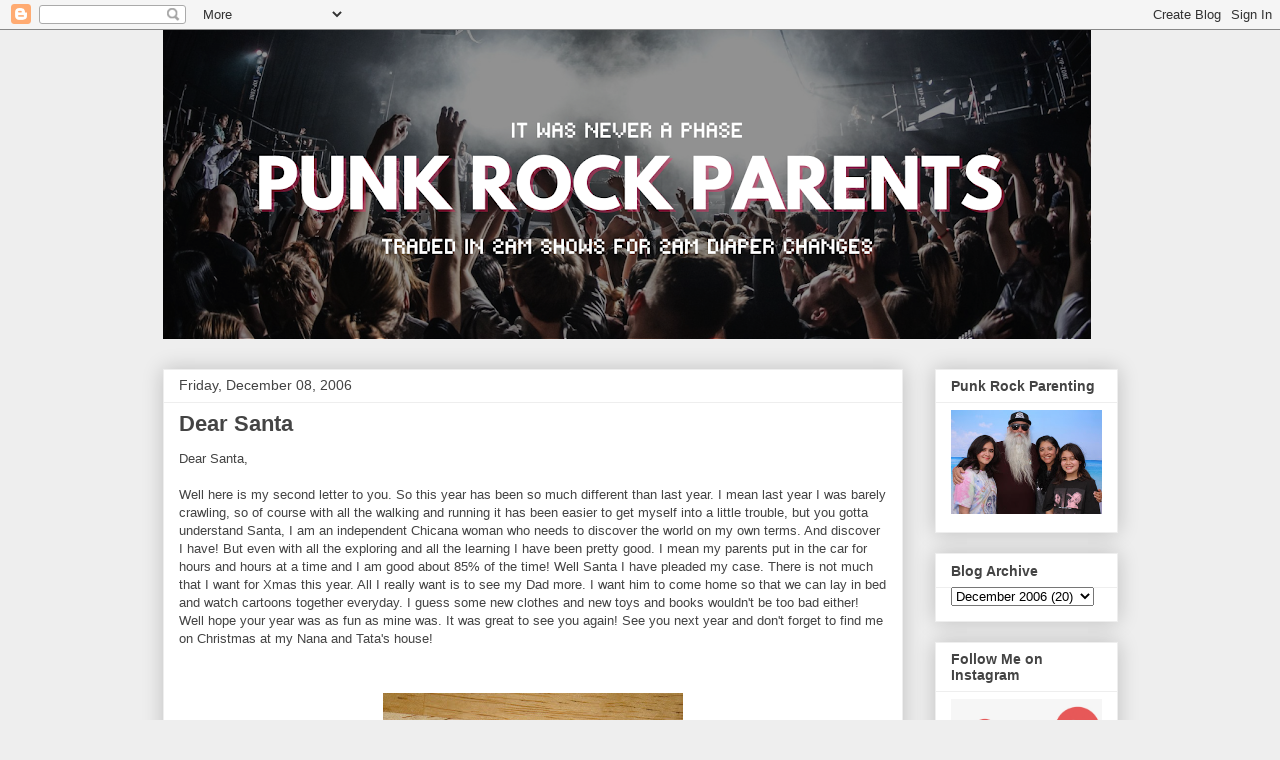

--- FILE ---
content_type: text/html; charset=UTF-8
request_url: http://www.punkrockparents.net/2006/12/dear-santa.html
body_size: 13758
content:
<!DOCTYPE html>
<html class='v2' dir='ltr' lang='en'>
<head>
<link href='https://www.blogger.com/static/v1/widgets/335934321-css_bundle_v2.css' rel='stylesheet' type='text/css'/>
<meta content='width=1100' name='viewport'/>
<meta content='text/html; charset=UTF-8' http-equiv='Content-Type'/>
<meta content='blogger' name='generator'/>
<link href='http://www.punkrockparents.net/favicon.ico' rel='icon' type='image/x-icon'/>
<link href='http://www.punkrockparents.net/2006/12/dear-santa.html' rel='canonical'/>
<link rel="alternate" type="application/atom+xml" title="Punk Rock Parents - Atom" href="http://www.punkrockparents.net/feeds/posts/default" />
<link rel="alternate" type="application/rss+xml" title="Punk Rock Parents - RSS" href="http://www.punkrockparents.net/feeds/posts/default?alt=rss" />
<link rel="service.post" type="application/atom+xml" title="Punk Rock Parents - Atom" href="https://www.blogger.com/feeds/18511121/posts/default" />

<link rel="alternate" type="application/atom+xml" title="Punk Rock Parents - Atom" href="http://www.punkrockparents.net/feeds/4297409984332520966/comments/default" />
<!--Can't find substitution for tag [blog.ieCssRetrofitLinks]-->
<link href='https://blogger.googleusercontent.com/img/b/R29vZ2xl/AVvXsEh1Y3ZfT0j4uCFES_tmBBUm6qgAwpVlsxnT9J1XuIBOsTLQEUbgY8bS1z1JXMttPRpHCn91bY7Q5XzKb4rnC1fwp2BP3fc3dWDgqKvv2XVDKTUuNeRxXKOYB7VA0jarPUgLvTZl/s400/DSC00405.JPG' rel='image_src'/>
<meta content='http://www.punkrockparents.net/2006/12/dear-santa.html' property='og:url'/>
<meta content='Dear Santa' property='og:title'/>
<meta content='Dear Santa, Well here is my second letter to you. So this year has been so much different than last year. I mean last year I was barely craw...' property='og:description'/>
<meta content='https://blogger.googleusercontent.com/img/b/R29vZ2xl/AVvXsEh1Y3ZfT0j4uCFES_tmBBUm6qgAwpVlsxnT9J1XuIBOsTLQEUbgY8bS1z1JXMttPRpHCn91bY7Q5XzKb4rnC1fwp2BP3fc3dWDgqKvv2XVDKTUuNeRxXKOYB7VA0jarPUgLvTZl/w1200-h630-p-k-no-nu/DSC00405.JPG' property='og:image'/>
<title>Punk Rock Parents: Dear Santa</title>
<style id='page-skin-1' type='text/css'><!--
/*
-----------------------------------------------
Blogger Template Style
Name:     Awesome Inc.
Designer: Tina Chen
URL:      tinachen.org
----------------------------------------------- */
/* Content
----------------------------------------------- */
body {
font: normal normal 13px Arial, Tahoma, Helvetica, FreeSans, sans-serif;
color: #444444;
background: #eeeeee none repeat scroll top left;
}
html body .content-outer {
min-width: 0;
max-width: 100%;
width: 100%;
}
a:link {
text-decoration: none;
color: #3778cd;
}
a:visited {
text-decoration: none;
color: #4d469c;
}
a:hover {
text-decoration: underline;
color: #3778cd;
}
.body-fauxcolumn-outer .cap-top {
position: absolute;
z-index: 1;
height: 276px;
width: 100%;
background: transparent none repeat-x scroll top left;
_background-image: none;
}
/* Columns
----------------------------------------------- */
.content-inner {
padding: 0;
}
.header-inner .section {
margin: 0 16px;
}
.tabs-inner .section {
margin: 0 16px;
}
.main-inner {
padding-top: 30px;
}
.main-inner .column-center-inner,
.main-inner .column-left-inner,
.main-inner .column-right-inner {
padding: 0 5px;
}
*+html body .main-inner .column-center-inner {
margin-top: -30px;
}
#layout .main-inner .column-center-inner {
margin-top: 0;
}
/* Header
----------------------------------------------- */
.header-outer {
margin: 0 0 0 0;
background: transparent none repeat scroll 0 0;
}
.Header h1 {
font: normal bold 40px Arial, Tahoma, Helvetica, FreeSans, sans-serif;
color: #444444;
text-shadow: 0 0 -1px #000000;
}
.Header h1 a {
color: #444444;
}
.Header .description {
font: normal normal 14px Arial, Tahoma, Helvetica, FreeSans, sans-serif;
color: #444444;
}
.header-inner .Header .titlewrapper,
.header-inner .Header .descriptionwrapper {
padding-left: 0;
padding-right: 0;
margin-bottom: 0;
}
.header-inner .Header .titlewrapper {
padding-top: 22px;
}
/* Tabs
----------------------------------------------- */
.tabs-outer {
overflow: hidden;
position: relative;
background: #eeeeee url(https://resources.blogblog.com/blogblog/data/1kt/awesomeinc/tabs_gradient_light.png) repeat scroll 0 0;
}
#layout .tabs-outer {
overflow: visible;
}
.tabs-cap-top, .tabs-cap-bottom {
position: absolute;
width: 100%;
border-top: 1px solid #999999;
}
.tabs-cap-bottom {
bottom: 0;
}
.tabs-inner .widget li a {
display: inline-block;
margin: 0;
padding: .6em 1.5em;
font: normal bold 14px Arial, Tahoma, Helvetica, FreeSans, sans-serif;
color: #444444;
border-top: 1px solid #999999;
border-bottom: 1px solid #999999;
border-left: 1px solid #999999;
height: 16px;
line-height: 16px;
}
.tabs-inner .widget li:last-child a {
border-right: 1px solid #999999;
}
.tabs-inner .widget li.selected a, .tabs-inner .widget li a:hover {
background: #666666 url(https://resources.blogblog.com/blogblog/data/1kt/awesomeinc/tabs_gradient_light.png) repeat-x scroll 0 -100px;
color: #ffffff;
}
/* Headings
----------------------------------------------- */
h2 {
font: normal bold 14px Arial, Tahoma, Helvetica, FreeSans, sans-serif;
color: #444444;
}
/* Widgets
----------------------------------------------- */
.main-inner .section {
margin: 0 27px;
padding: 0;
}
.main-inner .column-left-outer,
.main-inner .column-right-outer {
margin-top: 0;
}
#layout .main-inner .column-left-outer,
#layout .main-inner .column-right-outer {
margin-top: 0;
}
.main-inner .column-left-inner,
.main-inner .column-right-inner {
background: transparent none repeat 0 0;
-moz-box-shadow: 0 0 0 rgba(0, 0, 0, .2);
-webkit-box-shadow: 0 0 0 rgba(0, 0, 0, .2);
-goog-ms-box-shadow: 0 0 0 rgba(0, 0, 0, .2);
box-shadow: 0 0 0 rgba(0, 0, 0, .2);
-moz-border-radius: 0;
-webkit-border-radius: 0;
-goog-ms-border-radius: 0;
border-radius: 0;
}
#layout .main-inner .column-left-inner,
#layout .main-inner .column-right-inner {
margin-top: 0;
}
.sidebar .widget {
font: normal normal 14px Arial, Tahoma, Helvetica, FreeSans, sans-serif;
color: #444444;
}
.sidebar .widget a:link {
color: #3778cd;
}
.sidebar .widget a:visited {
color: #4d469c;
}
.sidebar .widget a:hover {
color: #3778cd;
}
.sidebar .widget h2 {
text-shadow: 0 0 -1px #000000;
}
.main-inner .widget {
background-color: #ffffff;
border: 1px solid #eeeeee;
padding: 0 15px 15px;
margin: 20px -16px;
-moz-box-shadow: 0 0 20px rgba(0, 0, 0, .2);
-webkit-box-shadow: 0 0 20px rgba(0, 0, 0, .2);
-goog-ms-box-shadow: 0 0 20px rgba(0, 0, 0, .2);
box-shadow: 0 0 20px rgba(0, 0, 0, .2);
-moz-border-radius: 0;
-webkit-border-radius: 0;
-goog-ms-border-radius: 0;
border-radius: 0;
}
.main-inner .widget h2 {
margin: 0 -15px;
padding: .6em 15px .5em;
border-bottom: 1px solid transparent;
}
.footer-inner .widget h2 {
padding: 0 0 .4em;
border-bottom: 1px solid transparent;
}
.main-inner .widget h2 + div, .footer-inner .widget h2 + div {
border-top: 1px solid #eeeeee;
padding-top: 8px;
}
.main-inner .widget .widget-content {
margin: 0 -15px;
padding: 7px 15px 0;
}
.main-inner .widget ul, .main-inner .widget #ArchiveList ul.flat {
margin: -8px -15px 0;
padding: 0;
list-style: none;
}
.main-inner .widget #ArchiveList {
margin: -8px 0 0;
}
.main-inner .widget ul li, .main-inner .widget #ArchiveList ul.flat li {
padding: .5em 15px;
text-indent: 0;
color: #666666;
border-top: 1px solid #eeeeee;
border-bottom: 1px solid transparent;
}
.main-inner .widget #ArchiveList ul li {
padding-top: .25em;
padding-bottom: .25em;
}
.main-inner .widget ul li:first-child, .main-inner .widget #ArchiveList ul.flat li:first-child {
border-top: none;
}
.main-inner .widget ul li:last-child, .main-inner .widget #ArchiveList ul.flat li:last-child {
border-bottom: none;
}
.post-body {
position: relative;
}
.main-inner .widget .post-body ul {
padding: 0 2.5em;
margin: .5em 0;
list-style: disc;
}
.main-inner .widget .post-body ul li {
padding: 0.25em 0;
margin-bottom: .25em;
color: #444444;
border: none;
}
.footer-inner .widget ul {
padding: 0;
list-style: none;
}
.widget .zippy {
color: #666666;
}
/* Posts
----------------------------------------------- */
body .main-inner .Blog {
padding: 0;
margin-bottom: 1em;
background-color: transparent;
border: none;
-moz-box-shadow: 0 0 0 rgba(0, 0, 0, 0);
-webkit-box-shadow: 0 0 0 rgba(0, 0, 0, 0);
-goog-ms-box-shadow: 0 0 0 rgba(0, 0, 0, 0);
box-shadow: 0 0 0 rgba(0, 0, 0, 0);
}
.main-inner .section:last-child .Blog:last-child {
padding: 0;
margin-bottom: 1em;
}
.main-inner .widget h2.date-header {
margin: 0 -15px 1px;
padding: 0 0 0 0;
font: normal normal 14px Arial, Tahoma, Helvetica, FreeSans, sans-serif;
color: #444444;
background: transparent none no-repeat scroll top left;
border-top: 0 solid #eeeeee;
border-bottom: 1px solid transparent;
-moz-border-radius-topleft: 0;
-moz-border-radius-topright: 0;
-webkit-border-top-left-radius: 0;
-webkit-border-top-right-radius: 0;
border-top-left-radius: 0;
border-top-right-radius: 0;
position: static;
bottom: 100%;
right: 15px;
text-shadow: 0 0 -1px #000000;
}
.main-inner .widget h2.date-header span {
font: normal normal 14px Arial, Tahoma, Helvetica, FreeSans, sans-serif;
display: block;
padding: .5em 15px;
border-left: 0 solid #eeeeee;
border-right: 0 solid #eeeeee;
}
.date-outer {
position: relative;
margin: 30px 0 20px;
padding: 0 15px;
background-color: #ffffff;
border: 1px solid #eeeeee;
-moz-box-shadow: 0 0 20px rgba(0, 0, 0, .2);
-webkit-box-shadow: 0 0 20px rgba(0, 0, 0, .2);
-goog-ms-box-shadow: 0 0 20px rgba(0, 0, 0, .2);
box-shadow: 0 0 20px rgba(0, 0, 0, .2);
-moz-border-radius: 0;
-webkit-border-radius: 0;
-goog-ms-border-radius: 0;
border-radius: 0;
}
.date-outer:first-child {
margin-top: 0;
}
.date-outer:last-child {
margin-bottom: 20px;
-moz-border-radius-bottomleft: 0;
-moz-border-radius-bottomright: 0;
-webkit-border-bottom-left-radius: 0;
-webkit-border-bottom-right-radius: 0;
-goog-ms-border-bottom-left-radius: 0;
-goog-ms-border-bottom-right-radius: 0;
border-bottom-left-radius: 0;
border-bottom-right-radius: 0;
}
.date-posts {
margin: 0 -15px;
padding: 0 15px;
clear: both;
}
.post-outer, .inline-ad {
border-top: 1px solid #eeeeee;
margin: 0 -15px;
padding: 15px 15px;
}
.post-outer {
padding-bottom: 10px;
}
.post-outer:first-child {
padding-top: 0;
border-top: none;
}
.post-outer:last-child, .inline-ad:last-child {
border-bottom: none;
}
.post-body {
position: relative;
}
.post-body img {
padding: 8px;
background: transparent;
border: 1px solid transparent;
-moz-box-shadow: 0 0 0 rgba(0, 0, 0, .2);
-webkit-box-shadow: 0 0 0 rgba(0, 0, 0, .2);
box-shadow: 0 0 0 rgba(0, 0, 0, .2);
-moz-border-radius: 0;
-webkit-border-radius: 0;
border-radius: 0;
}
h3.post-title, h4 {
font: normal bold 22px Arial, Tahoma, Helvetica, FreeSans, sans-serif;
color: #444444;
}
h3.post-title a {
font: normal bold 22px Arial, Tahoma, Helvetica, FreeSans, sans-serif;
color: #444444;
}
h3.post-title a:hover {
color: #3778cd;
text-decoration: underline;
}
.post-header {
margin: 0 0 1em;
}
.post-body {
line-height: 1.4;
}
.post-outer h2 {
color: #444444;
}
.post-footer {
margin: 1.5em 0 0;
}
#blog-pager {
padding: 15px;
font-size: 120%;
background-color: #ffffff;
border: 1px solid #eeeeee;
-moz-box-shadow: 0 0 20px rgba(0, 0, 0, .2);
-webkit-box-shadow: 0 0 20px rgba(0, 0, 0, .2);
-goog-ms-box-shadow: 0 0 20px rgba(0, 0, 0, .2);
box-shadow: 0 0 20px rgba(0, 0, 0, .2);
-moz-border-radius: 0;
-webkit-border-radius: 0;
-goog-ms-border-radius: 0;
border-radius: 0;
-moz-border-radius-topleft: 0;
-moz-border-radius-topright: 0;
-webkit-border-top-left-radius: 0;
-webkit-border-top-right-radius: 0;
-goog-ms-border-top-left-radius: 0;
-goog-ms-border-top-right-radius: 0;
border-top-left-radius: 0;
border-top-right-radius-topright: 0;
margin-top: 1em;
}
.blog-feeds, .post-feeds {
margin: 1em 0;
text-align: center;
color: #444444;
}
.blog-feeds a, .post-feeds a {
color: #3778cd;
}
.blog-feeds a:visited, .post-feeds a:visited {
color: #4d469c;
}
.blog-feeds a:hover, .post-feeds a:hover {
color: #3778cd;
}
.post-outer .comments {
margin-top: 2em;
}
/* Comments
----------------------------------------------- */
.comments .comments-content .icon.blog-author {
background-repeat: no-repeat;
background-image: url([data-uri]);
}
.comments .comments-content .loadmore a {
border-top: 1px solid #999999;
border-bottom: 1px solid #999999;
}
.comments .continue {
border-top: 2px solid #999999;
}
/* Footer
----------------------------------------------- */
.footer-outer {
margin: -20px 0 -1px;
padding: 20px 0 0;
color: #444444;
overflow: hidden;
}
.footer-fauxborder-left {
border-top: 1px solid #eeeeee;
background: #ffffff none repeat scroll 0 0;
-moz-box-shadow: 0 0 20px rgba(0, 0, 0, .2);
-webkit-box-shadow: 0 0 20px rgba(0, 0, 0, .2);
-goog-ms-box-shadow: 0 0 20px rgba(0, 0, 0, .2);
box-shadow: 0 0 20px rgba(0, 0, 0, .2);
margin: 0 -20px;
}
/* Mobile
----------------------------------------------- */
body.mobile {
background-size: auto;
}
.mobile .body-fauxcolumn-outer {
background: transparent none repeat scroll top left;
}
*+html body.mobile .main-inner .column-center-inner {
margin-top: 0;
}
.mobile .main-inner .widget {
padding: 0 0 15px;
}
.mobile .main-inner .widget h2 + div,
.mobile .footer-inner .widget h2 + div {
border-top: none;
padding-top: 0;
}
.mobile .footer-inner .widget h2 {
padding: 0.5em 0;
border-bottom: none;
}
.mobile .main-inner .widget .widget-content {
margin: 0;
padding: 7px 0 0;
}
.mobile .main-inner .widget ul,
.mobile .main-inner .widget #ArchiveList ul.flat {
margin: 0 -15px 0;
}
.mobile .main-inner .widget h2.date-header {
right: 0;
}
.mobile .date-header span {
padding: 0.4em 0;
}
.mobile .date-outer:first-child {
margin-bottom: 0;
border: 1px solid #eeeeee;
-moz-border-radius-topleft: 0;
-moz-border-radius-topright: 0;
-webkit-border-top-left-radius: 0;
-webkit-border-top-right-radius: 0;
-goog-ms-border-top-left-radius: 0;
-goog-ms-border-top-right-radius: 0;
border-top-left-radius: 0;
border-top-right-radius: 0;
}
.mobile .date-outer {
border-color: #eeeeee;
border-width: 0 1px 1px;
}
.mobile .date-outer:last-child {
margin-bottom: 0;
}
.mobile .main-inner {
padding: 0;
}
.mobile .header-inner .section {
margin: 0;
}
.mobile .post-outer, .mobile .inline-ad {
padding: 5px 0;
}
.mobile .tabs-inner .section {
margin: 0 10px;
}
.mobile .main-inner .widget h2 {
margin: 0;
padding: 0;
}
.mobile .main-inner .widget h2.date-header span {
padding: 0;
}
.mobile .main-inner .widget .widget-content {
margin: 0;
padding: 7px 0 0;
}
.mobile #blog-pager {
border: 1px solid transparent;
background: #ffffff none repeat scroll 0 0;
}
.mobile .main-inner .column-left-inner,
.mobile .main-inner .column-right-inner {
background: transparent none repeat 0 0;
-moz-box-shadow: none;
-webkit-box-shadow: none;
-goog-ms-box-shadow: none;
box-shadow: none;
}
.mobile .date-posts {
margin: 0;
padding: 0;
}
.mobile .footer-fauxborder-left {
margin: 0;
border-top: inherit;
}
.mobile .main-inner .section:last-child .Blog:last-child {
margin-bottom: 0;
}
.mobile-index-contents {
color: #444444;
}
.mobile .mobile-link-button {
background: #3778cd url(https://resources.blogblog.com/blogblog/data/1kt/awesomeinc/tabs_gradient_light.png) repeat scroll 0 0;
}
.mobile-link-button a:link, .mobile-link-button a:visited {
color: #ffffff;
}
.mobile .tabs-inner .PageList .widget-content {
background: transparent;
border-top: 1px solid;
border-color: #999999;
color: #444444;
}
.mobile .tabs-inner .PageList .widget-content .pagelist-arrow {
border-left: 1px solid #999999;
}

--></style>
<style id='template-skin-1' type='text/css'><!--
body {
min-width: 987px;
}
.content-outer, .content-fauxcolumn-outer, .region-inner {
min-width: 987px;
max-width: 987px;
_width: 987px;
}
.main-inner .columns {
padding-left: 0;
padding-right: 215px;
}
.main-inner .fauxcolumn-center-outer {
left: 0;
right: 215px;
/* IE6 does not respect left and right together */
_width: expression(this.parentNode.offsetWidth -
parseInt("0") -
parseInt("215px") + 'px');
}
.main-inner .fauxcolumn-left-outer {
width: 0;
}
.main-inner .fauxcolumn-right-outer {
width: 215px;
}
.main-inner .column-left-outer {
width: 0;
right: 100%;
margin-left: -0;
}
.main-inner .column-right-outer {
width: 215px;
margin-right: -215px;
}
#layout {
min-width: 0;
}
#layout .content-outer {
min-width: 0;
width: 800px;
}
#layout .region-inner {
min-width: 0;
width: auto;
}
body#layout div.add_widget {
padding: 8px;
}
body#layout div.add_widget a {
margin-left: 32px;
}
--></style>
<script type='text/javascript'>
        (function(i,s,o,g,r,a,m){i['GoogleAnalyticsObject']=r;i[r]=i[r]||function(){
        (i[r].q=i[r].q||[]).push(arguments)},i[r].l=1*new Date();a=s.createElement(o),
        m=s.getElementsByTagName(o)[0];a.async=1;a.src=g;m.parentNode.insertBefore(a,m)
        })(window,document,'script','https://www.google-analytics.com/analytics.js','ga');
        ga('create', 'UA-37108529-1', 'auto', 'blogger');
        ga('blogger.send', 'pageview');
      </script>
<link href='https://www.blogger.com/dyn-css/authorization.css?targetBlogID=18511121&amp;zx=86cd1dbe-a246-48a4-bd65-9ddc428391cc' media='none' onload='if(media!=&#39;all&#39;)media=&#39;all&#39;' rel='stylesheet'/><noscript><link href='https://www.blogger.com/dyn-css/authorization.css?targetBlogID=18511121&amp;zx=86cd1dbe-a246-48a4-bd65-9ddc428391cc' rel='stylesheet'/></noscript>
<meta name='google-adsense-platform-account' content='ca-host-pub-1556223355139109'/>
<meta name='google-adsense-platform-domain' content='blogspot.com'/>

</head>
<body class='loading variant-light'>
<div class='navbar section' id='navbar' name='Navbar'><div class='widget Navbar' data-version='1' id='Navbar1'><script type="text/javascript">
    function setAttributeOnload(object, attribute, val) {
      if(window.addEventListener) {
        window.addEventListener('load',
          function(){ object[attribute] = val; }, false);
      } else {
        window.attachEvent('onload', function(){ object[attribute] = val; });
      }
    }
  </script>
<div id="navbar-iframe-container"></div>
<script type="text/javascript" src="https://apis.google.com/js/platform.js"></script>
<script type="text/javascript">
      gapi.load("gapi.iframes:gapi.iframes.style.bubble", function() {
        if (gapi.iframes && gapi.iframes.getContext) {
          gapi.iframes.getContext().openChild({
              url: 'https://www.blogger.com/navbar/18511121?po\x3d4297409984332520966\x26origin\x3dhttp://www.punkrockparents.net',
              where: document.getElementById("navbar-iframe-container"),
              id: "navbar-iframe"
          });
        }
      });
    </script><script type="text/javascript">
(function() {
var script = document.createElement('script');
script.type = 'text/javascript';
script.src = '//pagead2.googlesyndication.com/pagead/js/google_top_exp.js';
var head = document.getElementsByTagName('head')[0];
if (head) {
head.appendChild(script);
}})();
</script>
</div></div>
<div class='body-fauxcolumns'>
<div class='fauxcolumn-outer body-fauxcolumn-outer'>
<div class='cap-top'>
<div class='cap-left'></div>
<div class='cap-right'></div>
</div>
<div class='fauxborder-left'>
<div class='fauxborder-right'></div>
<div class='fauxcolumn-inner'>
</div>
</div>
<div class='cap-bottom'>
<div class='cap-left'></div>
<div class='cap-right'></div>
</div>
</div>
</div>
<div class='content'>
<div class='content-fauxcolumns'>
<div class='fauxcolumn-outer content-fauxcolumn-outer'>
<div class='cap-top'>
<div class='cap-left'></div>
<div class='cap-right'></div>
</div>
<div class='fauxborder-left'>
<div class='fauxborder-right'></div>
<div class='fauxcolumn-inner'>
</div>
</div>
<div class='cap-bottom'>
<div class='cap-left'></div>
<div class='cap-right'></div>
</div>
</div>
</div>
<div class='content-outer'>
<div class='content-cap-top cap-top'>
<div class='cap-left'></div>
<div class='cap-right'></div>
</div>
<div class='fauxborder-left content-fauxborder-left'>
<div class='fauxborder-right content-fauxborder-right'></div>
<div class='content-inner'>
<header>
<div class='header-outer'>
<div class='header-cap-top cap-top'>
<div class='cap-left'></div>
<div class='cap-right'></div>
</div>
<div class='fauxborder-left header-fauxborder-left'>
<div class='fauxborder-right header-fauxborder-right'></div>
<div class='region-inner header-inner'>
<div class='header section' id='header' name='Header'><div class='widget Header' data-version='1' id='Header1'>
<div id='header-inner'>
<a href='http://www.punkrockparents.net/' style='display: block'>
<img alt='Punk Rock Parents' height='309px; ' id='Header1_headerimg' src='https://blogger.googleusercontent.com/img/a/AVvXsEjbN1c96jkVDuzAHeTX-AG8aWcApZSuCH3tZof6ho4RX2DH6JBba7G8w_6hU47ILLnoFdt8cy5JbZpaYpbvgBbUkM6zUzQ598tZCuOyJaUh5t72TPW0F6wuO2pc2k7j3cF8W4N-Nu6G04PmzERDCMq6wYszTDZHoyZJ1GRWXqtVMcoU-eN9Ww=s928' style='display: block' width='928px; '/>
</a>
</div>
</div></div>
</div>
</div>
<div class='header-cap-bottom cap-bottom'>
<div class='cap-left'></div>
<div class='cap-right'></div>
</div>
</div>
</header>
<div class='tabs-outer'>
<div class='tabs-cap-top cap-top'>
<div class='cap-left'></div>
<div class='cap-right'></div>
</div>
<div class='fauxborder-left tabs-fauxborder-left'>
<div class='fauxborder-right tabs-fauxborder-right'></div>
<div class='region-inner tabs-inner'>
<div class='tabs no-items section' id='crosscol' name='Cross-Column'></div>
<div class='tabs no-items section' id='crosscol-overflow' name='Cross-Column 2'></div>
</div>
</div>
<div class='tabs-cap-bottom cap-bottom'>
<div class='cap-left'></div>
<div class='cap-right'></div>
</div>
</div>
<div class='main-outer'>
<div class='main-cap-top cap-top'>
<div class='cap-left'></div>
<div class='cap-right'></div>
</div>
<div class='fauxborder-left main-fauxborder-left'>
<div class='fauxborder-right main-fauxborder-right'></div>
<div class='region-inner main-inner'>
<div class='columns fauxcolumns'>
<div class='fauxcolumn-outer fauxcolumn-center-outer'>
<div class='cap-top'>
<div class='cap-left'></div>
<div class='cap-right'></div>
</div>
<div class='fauxborder-left'>
<div class='fauxborder-right'></div>
<div class='fauxcolumn-inner'>
</div>
</div>
<div class='cap-bottom'>
<div class='cap-left'></div>
<div class='cap-right'></div>
</div>
</div>
<div class='fauxcolumn-outer fauxcolumn-left-outer'>
<div class='cap-top'>
<div class='cap-left'></div>
<div class='cap-right'></div>
</div>
<div class='fauxborder-left'>
<div class='fauxborder-right'></div>
<div class='fauxcolumn-inner'>
</div>
</div>
<div class='cap-bottom'>
<div class='cap-left'></div>
<div class='cap-right'></div>
</div>
</div>
<div class='fauxcolumn-outer fauxcolumn-right-outer'>
<div class='cap-top'>
<div class='cap-left'></div>
<div class='cap-right'></div>
</div>
<div class='fauxborder-left'>
<div class='fauxborder-right'></div>
<div class='fauxcolumn-inner'>
</div>
</div>
<div class='cap-bottom'>
<div class='cap-left'></div>
<div class='cap-right'></div>
</div>
</div>
<!-- corrects IE6 width calculation -->
<div class='columns-inner'>
<div class='column-center-outer'>
<div class='column-center-inner'>
<div class='main section' id='main' name='Main'><div class='widget Blog' data-version='1' id='Blog1'>
<div class='blog-posts hfeed'>

          <div class="date-outer">
        
<h2 class='date-header'><span>Friday, December 08, 2006</span></h2>

          <div class="date-posts">
        
<div class='post-outer'>
<div class='post hentry uncustomized-post-template' itemprop='blogPost' itemscope='itemscope' itemtype='http://schema.org/BlogPosting'>
<meta content='https://blogger.googleusercontent.com/img/b/R29vZ2xl/AVvXsEh1Y3ZfT0j4uCFES_tmBBUm6qgAwpVlsxnT9J1XuIBOsTLQEUbgY8bS1z1JXMttPRpHCn91bY7Q5XzKb4rnC1fwp2BP3fc3dWDgqKvv2XVDKTUuNeRxXKOYB7VA0jarPUgLvTZl/s400/DSC00405.JPG' itemprop='image_url'/>
<meta content='18511121' itemprop='blogId'/>
<meta content='4297409984332520966' itemprop='postId'/>
<a name='4297409984332520966'></a>
<h3 class='post-title entry-title' itemprop='name'>
Dear Santa
</h3>
<div class='post-header'>
<div class='post-header-line-1'></div>
</div>
<div class='post-body entry-content' id='post-body-4297409984332520966' itemprop='description articleBody'>
Dear Santa,<br /><br />Well here is my second letter to you. So this year has been so much different than last year. I mean last year I was barely crawling, so of course with all the walking and running it has been easier to get myself into a little trouble, but you gotta understand Santa, I am an <span class="blsp-spelling-corrected" id="SPELLING_ERROR_0">independent</span> Chicana woman who needs to discover the world on my own terms.  And discover I have! But even with all the exploring and all the learning I have been pretty good. I mean my parents put in the car for hours and hours at a time and I am good about 85% of the time! Well Santa I have pleaded my case. There is not much that I want for Xmas this year. All I really want is to see my Dad more. I want him to come home so that we can lay in bed and watch cartoons together everyday. I guess some new clothes and new toys and books wouldn't be too bad either! Well hope your year was as fun as mine was. It was great to see you again! See you next year and don't forget to find me on Christmas at my Nana and <span class="blsp-spelling-error" id="SPELLING_ERROR_1" onclick="BLOG_clickHandler(this)">Tata's</span> house!<br /><br /><br /><a href="https://blogger.googleusercontent.com/img/b/R29vZ2xl/AVvXsEh1Y3ZfT0j4uCFES_tmBBUm6qgAwpVlsxnT9J1XuIBOsTLQEUbgY8bS1z1JXMttPRpHCn91bY7Q5XzKb4rnC1fwp2BP3fc3dWDgqKvv2XVDKTUuNeRxXKOYB7VA0jarPUgLvTZl/s1600-h/DSC00405.JPG"><img alt="" border="0" id="BLOGGER_PHOTO_ID_5006383625830091234" src="https://blogger.googleusercontent.com/img/b/R29vZ2xl/AVvXsEh1Y3ZfT0j4uCFES_tmBBUm6qgAwpVlsxnT9J1XuIBOsTLQEUbgY8bS1z1JXMttPRpHCn91bY7Q5XzKb4rnC1fwp2BP3fc3dWDgqKvv2XVDKTUuNeRxXKOYB7VA0jarPUgLvTZl/s400/DSC00405.JPG" style="DISPLAY: block; MARGIN: 0px auto 10px; CURSOR: hand; TEXT-ALIGN: center" /></a><br /><div>Peace Out! Rock On!</div><div> </div><div>The Phi</div>
<div style='clear: both;'></div>
</div>
<div class='post-footer'>
<div class='post-footer-line post-footer-line-1'>
<span class='post-author vcard'>
</span>
<span class='post-timestamp'>
at
<meta content='http://www.punkrockparents.net/2006/12/dear-santa.html' itemprop='url'/>
<a class='timestamp-link' href='http://www.punkrockparents.net/2006/12/dear-santa.html' rel='bookmark' title='permanent link'><abbr class='published' itemprop='datePublished' title='2006-12-08T20:43:00-08:00'>December 08, 2006</abbr></a>
</span>
<span class='post-comment-link'>
</span>
<span class='post-icons'>
<span class='item-action'>
<a href='https://www.blogger.com/email-post/18511121/4297409984332520966' title='Email Post'>
<img alt='' class='icon-action' height='13' src='https://resources.blogblog.com/img/icon18_email.gif' width='18'/>
</a>
</span>
</span>
<div class='post-share-buttons goog-inline-block'>
<a class='goog-inline-block share-button sb-email' href='https://www.blogger.com/share-post.g?blogID=18511121&postID=4297409984332520966&target=email' target='_blank' title='Email This'><span class='share-button-link-text'>Email This</span></a><a class='goog-inline-block share-button sb-blog' href='https://www.blogger.com/share-post.g?blogID=18511121&postID=4297409984332520966&target=blog' onclick='window.open(this.href, "_blank", "height=270,width=475"); return false;' target='_blank' title='BlogThis!'><span class='share-button-link-text'>BlogThis!</span></a><a class='goog-inline-block share-button sb-twitter' href='https://www.blogger.com/share-post.g?blogID=18511121&postID=4297409984332520966&target=twitter' target='_blank' title='Share to X'><span class='share-button-link-text'>Share to X</span></a><a class='goog-inline-block share-button sb-facebook' href='https://www.blogger.com/share-post.g?blogID=18511121&postID=4297409984332520966&target=facebook' onclick='window.open(this.href, "_blank", "height=430,width=640"); return false;' target='_blank' title='Share to Facebook'><span class='share-button-link-text'>Share to Facebook</span></a><a class='goog-inline-block share-button sb-pinterest' href='https://www.blogger.com/share-post.g?blogID=18511121&postID=4297409984332520966&target=pinterest' target='_blank' title='Share to Pinterest'><span class='share-button-link-text'>Share to Pinterest</span></a>
</div>
</div>
<div class='post-footer-line post-footer-line-2'>
<span class='post-labels'>
</span>
</div>
<div class='post-footer-line post-footer-line-3'>
<span class='post-location'>
</span>
</div>
</div>
</div>
<div class='comments' id='comments'>
<a name='comments'></a>
<h4>No comments:</h4>
<div id='Blog1_comments-block-wrapper'>
<dl class='avatar-comment-indent' id='comments-block'>
</dl>
</div>
<p class='comment-footer'>
<div class='comment-form'>
<a name='comment-form'></a>
<h4 id='comment-post-message'>Post a Comment</h4>
<p>
</p>
<a href='https://www.blogger.com/comment/frame/18511121?po=4297409984332520966&hl=en&saa=85391&origin=http://www.punkrockparents.net' id='comment-editor-src'></a>
<iframe allowtransparency='true' class='blogger-iframe-colorize blogger-comment-from-post' frameborder='0' height='410px' id='comment-editor' name='comment-editor' src='' width='100%'></iframe>
<script src='https://www.blogger.com/static/v1/jsbin/2830521187-comment_from_post_iframe.js' type='text/javascript'></script>
<script type='text/javascript'>
      BLOG_CMT_createIframe('https://www.blogger.com/rpc_relay.html');
    </script>
</div>
</p>
</div>
</div>

        </div></div>
      
</div>
<div class='blog-pager' id='blog-pager'>
<span id='blog-pager-newer-link'>
<a class='blog-pager-newer-link' href='http://www.punkrockparents.net/2006/12/something-to-help-keep-you-warm-during.html' id='Blog1_blog-pager-newer-link' title='Newer Post'>Newer Post</a>
</span>
<span id='blog-pager-older-link'>
<a class='blog-pager-older-link' href='http://www.punkrockparents.net/2006/12/friday-feast-121.html' id='Blog1_blog-pager-older-link' title='Older Post'>Older Post</a>
</span>
<a class='home-link' href='http://www.punkrockparents.net/'>Home</a>
</div>
<div class='clear'></div>
<div class='post-feeds'>
<div class='feed-links'>
Subscribe to:
<a class='feed-link' href='http://www.punkrockparents.net/feeds/4297409984332520966/comments/default' target='_blank' type='application/atom+xml'>Post Comments (Atom)</a>
</div>
</div>
</div><div class='widget FeaturedPost' data-version='1' id='FeaturedPost1'>
<div class='post-summary'>
<h3><a href='http://www.punkrockparents.net/2025/05/what-f-is-happening-to-me.html'>What the F is happening to me?</a></h3>
<p>
Me, now. &#160;So when I started this blog about 20 years ago it was a way to share my journey becoming a parent. I now have a 20 year old headin...
</p>
<img class='image' src='https://blogger.googleusercontent.com/img/b/R29vZ2xl/AVvXsEgXYVTnXjgZgGBKPY-O0KGlq9kA5Mz-ody4cflS82Yfhch9LeCDUQ0Jp-NFsmrn5TSoAAep2JFsSlfdMMu5USxy3tLzKv5D_GDd3y3Gf-1hQWS79abjG14FFhtvJD5A8OpnWG7RykhDG5_JPRGU5aICnGifPVH82XmiINe7muozQ0qYDPanRO9V/s320/IMG_1910%20(1).jpg'/>
</div>
<style type='text/css'>
    .image {
      width: 100%;
    }
  </style>
<div class='clear'></div>
</div><div class='widget PopularPosts' data-version='1' id='PopularPosts1'>
<div class='widget-content popular-posts'>
<ul>
<li>
<div class='item-content'>
<div class='item-thumbnail'>
<a href='http://www.punkrockparents.net/2015/05/regalodeamorpampers-with-giveaway.html' target='_blank'>
<img alt='' border='0' src='https://blogger.googleusercontent.com/img/b/R29vZ2xl/AVvXsEgqtcjDg_ekoaplgsyUYNACqZRWgXE7Gwkp5YLQsCfXP_-FocpeWEHm-Atqp7jbqDgR_2WM2agQoz0jSrpxrlXmrJZp8szk5S-FgSB8vYC8dgm9-mMgX7Mwgb-8jto2ISvDmHki/w72-h72-p-k-no-nu/birth+3.jpg'/>
</a>
</div>
<div class='item-title'><a href='http://www.punkrockparents.net/2015/05/regalodeamorpampers-with-giveaway.html'>#RegaloDeAmorPampers with a Giveaway</a></div>
<div class='item-snippet'>  This is part of a sponsored collaboration with DiMe Media  and Pampers .   All opinion are 100% mine.&#160;     It&#39;s true what they say. Yo...</div>
</div>
<div style='clear: both;'></div>
</li>
<li>
<div class='item-content'>
<div class='item-thumbnail'>
<a href='http://www.punkrockparents.net/2007/03/happy-feet-more-like-racist-feet.html' target='_blank'>
<img alt='' border='0' src='https://blogger.googleusercontent.com/img/b/R29vZ2xl/AVvXsEgh3IXqbE1oJTW-bpeBplPOgTxtEk8VCrryhDtsGocbGv-En76Cvgn0BNaJVMv4eDR1LtJh528PoX60yoXFDa315UrGD_pN-tWpAHwxCs25Zo-5g_6Gr_P47cyvahI6dz4rz9C7/w72-h72-p-k-no-nu/Liten_pingvin_i_Happ_99369o.jpg'/>
</a>
</div>
<div class='item-title'><a href='http://www.punkrockparents.net/2007/03/happy-feet-more-like-racist-feet.html'>Happy Feet? More like racist feet.</a></div>
<div class='item-snippet'>How did this get past me? How did I never hear about this? Yesterday we put in Happy Feet for The Phi to watch. She was not interested and w...</div>
</div>
<div style='clear: both;'></div>
</li>
<li>
<div class='item-content'>
<div class='item-thumbnail'>
<a href='http://www.punkrockparents.net/2014/02/flintstone-feet.html' target='_blank'>
<img alt='' border='0' src='https://blogger.googleusercontent.com/img/b/R29vZ2xl/AVvXsEj5dbWz7SwOcXwFr2gs89uRcX2thdUKndEP_fcZBVEiNm3vJMHmjK_BiXhqALiaGxOaQeGFldPr2VvyLyko5uDRDkdryrSbgvkSUw1Vhy7jY7R2hcVPx50hihpLQUwWg2evtlNM/w72-h72-p-k-no-nu/download+(1).jpg'/>
</a>
</div>
<div class='item-title'><a href='http://www.punkrockparents.net/2014/02/flintstone-feet.html'>Flintstone Feet</a></div>
<div class='item-snippet'>      Lately Louie has been waking up in the middle of the night crying. And not just, &#160;&quot;I woke up and I can&#39;t go back to sleep...</div>
</div>
<div style='clear: both;'></div>
</li>
</ul>
<div class='clear'></div>
</div>
</div></div>
</div>
</div>
<div class='column-left-outer'>
<div class='column-left-inner'>
<aside>
</aside>
</div>
</div>
<div class='column-right-outer'>
<div class='column-right-inner'>
<aside>
<div class='sidebar section' id='sidebar-right-1'><div class='widget Image' data-version='1' id='Image1'>
<h2>Punk Rock Parenting</h2>
<div class='widget-content'>
<img alt='Punk Rock Parenting' height='207' id='Image1_img' src='https://blogger.googleusercontent.com/img/a/AVvXsEjMCHEae0KCTz0vxL2t5D1ZUJg9XGMSGtFEJD2NhQUnnsS27DmUq4BICZEZLRVeX_7N8LTzHtCqY96rQmE2yID4s6p_XL7Iy-SUf8HXvsGQm8ZcqEirRiFTtMTODBaFk3CkvdDe14WQPQx5P24hRRSOhmi9Udvv3GPoLnqaoqAxTMQiqHovhw=s302' width='302'/>
<br/>
</div>
<div class='clear'></div>
</div><div class='widget BlogArchive' data-version='1' id='BlogArchive1'>
<h2>Blog Archive</h2>
<div class='widget-content'>
<div id='ArchiveList'>
<div id='BlogArchive1_ArchiveList'>
<select id='BlogArchive1_ArchiveMenu'>
<option value=''>Blog Archive</option>
<option value='http://www.punkrockparents.net/2025/05/'>May 2025 (1)</option>
<option value='http://www.punkrockparents.net/2023/02/'>February 2023 (1)</option>
<option value='http://www.punkrockparents.net/2023/01/'>January 2023 (2)</option>
<option value='http://www.punkrockparents.net/2020/04/'>April 2020 (1)</option>
<option value='http://www.punkrockparents.net/2019/06/'>June 2019 (1)</option>
<option value='http://www.punkrockparents.net/2018/10/'>October 2018 (2)</option>
<option value='http://www.punkrockparents.net/2018/06/'>June 2018 (2)</option>
<option value='http://www.punkrockparents.net/2018/05/'>May 2018 (3)</option>
<option value='http://www.punkrockparents.net/2018/04/'>April 2018 (1)</option>
<option value='http://www.punkrockparents.net/2018/03/'>March 2018 (1)</option>
<option value='http://www.punkrockparents.net/2018/02/'>February 2018 (1)</option>
<option value='http://www.punkrockparents.net/2018/01/'>January 2018 (2)</option>
<option value='http://www.punkrockparents.net/2017/12/'>December 2017 (3)</option>
<option value='http://www.punkrockparents.net/2017/11/'>November 2017 (6)</option>
<option value='http://www.punkrockparents.net/2017/10/'>October 2017 (5)</option>
<option value='http://www.punkrockparents.net/2017/09/'>September 2017 (2)</option>
<option value='http://www.punkrockparents.net/2017/08/'>August 2017 (1)</option>
<option value='http://www.punkrockparents.net/2017/07/'>July 2017 (3)</option>
<option value='http://www.punkrockparents.net/2017/06/'>June 2017 (3)</option>
<option value='http://www.punkrockparents.net/2017/05/'>May 2017 (5)</option>
<option value='http://www.punkrockparents.net/2017/04/'>April 2017 (6)</option>
<option value='http://www.punkrockparents.net/2017/03/'>March 2017 (1)</option>
<option value='http://www.punkrockparents.net/2017/02/'>February 2017 (1)</option>
<option value='http://www.punkrockparents.net/2017/01/'>January 2017 (8)</option>
<option value='http://www.punkrockparents.net/2016/12/'>December 2016 (2)</option>
<option value='http://www.punkrockparents.net/2016/11/'>November 2016 (2)</option>
<option value='http://www.punkrockparents.net/2016/10/'>October 2016 (3)</option>
<option value='http://www.punkrockparents.net/2016/09/'>September 2016 (9)</option>
<option value='http://www.punkrockparents.net/2016/08/'>August 2016 (7)</option>
<option value='http://www.punkrockparents.net/2016/07/'>July 2016 (9)</option>
<option value='http://www.punkrockparents.net/2016/06/'>June 2016 (1)</option>
<option value='http://www.punkrockparents.net/2016/05/'>May 2016 (5)</option>
<option value='http://www.punkrockparents.net/2016/04/'>April 2016 (3)</option>
<option value='http://www.punkrockparents.net/2016/03/'>March 2016 (2)</option>
<option value='http://www.punkrockparents.net/2016/02/'>February 2016 (2)</option>
<option value='http://www.punkrockparents.net/2016/01/'>January 2016 (5)</option>
<option value='http://www.punkrockparents.net/2015/12/'>December 2015 (10)</option>
<option value='http://www.punkrockparents.net/2015/11/'>November 2015 (7)</option>
<option value='http://www.punkrockparents.net/2015/10/'>October 2015 (9)</option>
<option value='http://www.punkrockparents.net/2015/09/'>September 2015 (9)</option>
<option value='http://www.punkrockparents.net/2015/08/'>August 2015 (12)</option>
<option value='http://www.punkrockparents.net/2015/07/'>July 2015 (6)</option>
<option value='http://www.punkrockparents.net/2015/06/'>June 2015 (7)</option>
<option value='http://www.punkrockparents.net/2015/05/'>May 2015 (12)</option>
<option value='http://www.punkrockparents.net/2015/04/'>April 2015 (10)</option>
<option value='http://www.punkrockparents.net/2015/03/'>March 2015 (9)</option>
<option value='http://www.punkrockparents.net/2015/02/'>February 2015 (3)</option>
<option value='http://www.punkrockparents.net/2015/01/'>January 2015 (9)</option>
<option value='http://www.punkrockparents.net/2014/12/'>December 2014 (12)</option>
<option value='http://www.punkrockparents.net/2014/11/'>November 2014 (11)</option>
<option value='http://www.punkrockparents.net/2014/10/'>October 2014 (14)</option>
<option value='http://www.punkrockparents.net/2014/09/'>September 2014 (15)</option>
<option value='http://www.punkrockparents.net/2014/08/'>August 2014 (12)</option>
<option value='http://www.punkrockparents.net/2014/07/'>July 2014 (9)</option>
<option value='http://www.punkrockparents.net/2014/06/'>June 2014 (12)</option>
<option value='http://www.punkrockparents.net/2014/05/'>May 2014 (15)</option>
<option value='http://www.punkrockparents.net/2014/04/'>April 2014 (17)</option>
<option value='http://www.punkrockparents.net/2014/03/'>March 2014 (8)</option>
<option value='http://www.punkrockparents.net/2014/02/'>February 2014 (11)</option>
<option value='http://www.punkrockparents.net/2014/01/'>January 2014 (17)</option>
<option value='http://www.punkrockparents.net/2013/12/'>December 2013 (18)</option>
<option value='http://www.punkrockparents.net/2013/11/'>November 2013 (16)</option>
<option value='http://www.punkrockparents.net/2013/10/'>October 2013 (20)</option>
<option value='http://www.punkrockparents.net/2013/09/'>September 2013 (13)</option>
<option value='http://www.punkrockparents.net/2013/08/'>August 2013 (11)</option>
<option value='http://www.punkrockparents.net/2013/07/'>July 2013 (9)</option>
<option value='http://www.punkrockparents.net/2013/06/'>June 2013 (16)</option>
<option value='http://www.punkrockparents.net/2013/05/'>May 2013 (14)</option>
<option value='http://www.punkrockparents.net/2013/04/'>April 2013 (16)</option>
<option value='http://www.punkrockparents.net/2013/03/'>March 2013 (14)</option>
<option value='http://www.punkrockparents.net/2013/02/'>February 2013 (14)</option>
<option value='http://www.punkrockparents.net/2013/01/'>January 2013 (16)</option>
<option value='http://www.punkrockparents.net/2012/12/'>December 2012 (18)</option>
<option value='http://www.punkrockparents.net/2012/11/'>November 2012 (16)</option>
<option value='http://www.punkrockparents.net/2012/10/'>October 2012 (20)</option>
<option value='http://www.punkrockparents.net/2012/09/'>September 2012 (20)</option>
<option value='http://www.punkrockparents.net/2012/08/'>August 2012 (22)</option>
<option value='http://www.punkrockparents.net/2012/07/'>July 2012 (22)</option>
<option value='http://www.punkrockparents.net/2012/06/'>June 2012 (26)</option>
<option value='http://www.punkrockparents.net/2012/05/'>May 2012 (22)</option>
<option value='http://www.punkrockparents.net/2012/04/'>April 2012 (20)</option>
<option value='http://www.punkrockparents.net/2012/03/'>March 2012 (12)</option>
<option value='http://www.punkrockparents.net/2012/02/'>February 2012 (16)</option>
<option value='http://www.punkrockparents.net/2012/01/'>January 2012 (14)</option>
<option value='http://www.punkrockparents.net/2011/12/'>December 2011 (12)</option>
<option value='http://www.punkrockparents.net/2011/11/'>November 2011 (14)</option>
<option value='http://www.punkrockparents.net/2011/10/'>October 2011 (10)</option>
<option value='http://www.punkrockparents.net/2011/09/'>September 2011 (8)</option>
<option value='http://www.punkrockparents.net/2011/08/'>August 2011 (15)</option>
<option value='http://www.punkrockparents.net/2011/07/'>July 2011 (16)</option>
<option value='http://www.punkrockparents.net/2011/06/'>June 2011 (14)</option>
<option value='http://www.punkrockparents.net/2011/05/'>May 2011 (19)</option>
<option value='http://www.punkrockparents.net/2011/04/'>April 2011 (13)</option>
<option value='http://www.punkrockparents.net/2011/03/'>March 2011 (11)</option>
<option value='http://www.punkrockparents.net/2011/02/'>February 2011 (16)</option>
<option value='http://www.punkrockparents.net/2011/01/'>January 2011 (14)</option>
<option value='http://www.punkrockparents.net/2010/12/'>December 2010 (14)</option>
<option value='http://www.punkrockparents.net/2010/11/'>November 2010 (11)</option>
<option value='http://www.punkrockparents.net/2010/10/'>October 2010 (17)</option>
<option value='http://www.punkrockparents.net/2010/09/'>September 2010 (13)</option>
<option value='http://www.punkrockparents.net/2010/08/'>August 2010 (10)</option>
<option value='http://www.punkrockparents.net/2010/07/'>July 2010 (6)</option>
<option value='http://www.punkrockparents.net/2010/06/'>June 2010 (5)</option>
<option value='http://www.punkrockparents.net/2010/05/'>May 2010 (14)</option>
<option value='http://www.punkrockparents.net/2010/04/'>April 2010 (11)</option>
<option value='http://www.punkrockparents.net/2010/03/'>March 2010 (16)</option>
<option value='http://www.punkrockparents.net/2010/02/'>February 2010 (14)</option>
<option value='http://www.punkrockparents.net/2010/01/'>January 2010 (18)</option>
<option value='http://www.punkrockparents.net/2009/12/'>December 2009 (31)</option>
<option value='http://www.punkrockparents.net/2009/11/'>November 2009 (30)</option>
<option value='http://www.punkrockparents.net/2009/10/'>October 2009 (31)</option>
<option value='http://www.punkrockparents.net/2009/09/'>September 2009 (30)</option>
<option value='http://www.punkrockparents.net/2009/08/'>August 2009 (31)</option>
<option value='http://www.punkrockparents.net/2009/07/'>July 2009 (31)</option>
<option value='http://www.punkrockparents.net/2009/06/'>June 2009 (31)</option>
<option value='http://www.punkrockparents.net/2009/05/'>May 2009 (33)</option>
<option value='http://www.punkrockparents.net/2009/04/'>April 2009 (31)</option>
<option value='http://www.punkrockparents.net/2009/03/'>March 2009 (32)</option>
<option value='http://www.punkrockparents.net/2009/02/'>February 2009 (30)</option>
<option value='http://www.punkrockparents.net/2009/01/'>January 2009 (31)</option>
<option value='http://www.punkrockparents.net/2008/12/'>December 2008 (31)</option>
<option value='http://www.punkrockparents.net/2008/11/'>November 2008 (31)</option>
<option value='http://www.punkrockparents.net/2008/10/'>October 2008 (35)</option>
<option value='http://www.punkrockparents.net/2008/09/'>September 2008 (30)</option>
<option value='http://www.punkrockparents.net/2008/08/'>August 2008 (34)</option>
<option value='http://www.punkrockparents.net/2008/07/'>July 2008 (35)</option>
<option value='http://www.punkrockparents.net/2008/06/'>June 2008 (30)</option>
<option value='http://www.punkrockparents.net/2008/05/'>May 2008 (32)</option>
<option value='http://www.punkrockparents.net/2008/04/'>April 2008 (30)</option>
<option value='http://www.punkrockparents.net/2008/03/'>March 2008 (31)</option>
<option value='http://www.punkrockparents.net/2008/02/'>February 2008 (29)</option>
<option value='http://www.punkrockparents.net/2008/01/'>January 2008 (38)</option>
<option value='http://www.punkrockparents.net/2007/12/'>December 2007 (29)</option>
<option value='http://www.punkrockparents.net/2007/11/'>November 2007 (43)</option>
<option value='http://www.punkrockparents.net/2007/10/'>October 2007 (34)</option>
<option value='http://www.punkrockparents.net/2007/09/'>September 2007 (21)</option>
<option value='http://www.punkrockparents.net/2007/08/'>August 2007 (24)</option>
<option value='http://www.punkrockparents.net/2007/07/'>July 2007 (26)</option>
<option value='http://www.punkrockparents.net/2007/06/'>June 2007 (23)</option>
<option value='http://www.punkrockparents.net/2007/05/'>May 2007 (25)</option>
<option value='http://www.punkrockparents.net/2007/04/'>April 2007 (12)</option>
<option value='http://www.punkrockparents.net/2007/03/'>March 2007 (22)</option>
<option value='http://www.punkrockparents.net/2007/02/'>February 2007 (20)</option>
<option value='http://www.punkrockparents.net/2007/01/'>January 2007 (22)</option>
<option value='http://www.punkrockparents.net/2006/12/'>December 2006 (20)</option>
<option value='http://www.punkrockparents.net/2006/11/'>November 2006 (18)</option>
<option value='http://www.punkrockparents.net/2006/10/'>October 2006 (24)</option>
<option value='http://www.punkrockparents.net/2006/09/'>September 2006 (18)</option>
<option value='http://www.punkrockparents.net/2006/08/'>August 2006 (14)</option>
<option value='http://www.punkrockparents.net/2006/07/'>July 2006 (19)</option>
<option value='http://www.punkrockparents.net/2006/06/'>June 2006 (10)</option>
<option value='http://www.punkrockparents.net/2006/05/'>May 2006 (25)</option>
<option value='http://www.punkrockparents.net/2006/04/'>April 2006 (20)</option>
<option value='http://www.punkrockparents.net/2006/03/'>March 2006 (13)</option>
<option value='http://www.punkrockparents.net/2006/02/'>February 2006 (24)</option>
<option value='http://www.punkrockparents.net/2006/01/'>January 2006 (22)</option>
<option value='http://www.punkrockparents.net/2005/12/'>December 2005 (25)</option>
<option value='http://www.punkrockparents.net/2005/11/'>November 2005 (25)</option>
<option value='http://www.punkrockparents.net/2005/10/'>October 2005 (2)</option>
</select>
</div>
</div>
<div class='clear'></div>
</div>
</div><div class='widget Image' data-version='1' id='Image2'>
<h2>Follow Me on Instagram</h2>
<div class='widget-content'>
<a href='https://www.instagram.com/punkrockmom/'>
<img alt='Follow Me on Instagram' height='243' id='Image2_img' src='https://blogger.googleusercontent.com/img/b/R29vZ2xl/AVvXsEgg5JO0iP-PRCKC7D8443kxbqKwczwewqQ3iJysjvNURZVfUDRip17mLsG3DUeN42YYo94dJmhSnfSO4QTBrqDa8PgRIEVKRbShaKbktuuMud8c1XSb2Sp9zyXa1pQX4LHNXYFE/s1600/72-723558_clipart-resolution-10001000-like-button-on-instagram-logo.png' width='302'/>
</a>
<br/>
</div>
<div class='clear'></div>
</div><div class='widget Image' data-version='1' id='Image3'>
<h2>Follow Me on Pinterest</h2>
<div class='widget-content'>
<a href='http://pinterest.com/punkrockmom'>
<img alt='Follow Me on Pinterest' height='186' id='Image3_img' src='https://blogger.googleusercontent.com/img/b/R29vZ2xl/AVvXsEirmNP7wEKakH_W8jugLzbWYLMx0NLPuo_MmjfMaqqHiEYw5qeaATDF1gX3w79IH1JAvKcz-8bUFQSaEKLnB7fNQI682ga1cNY0rei5f0flxU6C-PyXgSSjxM3fusRUEsI29SNv/s1600/pinterest-button_1.jpg' width='302'/>
</a>
<br/>
</div>
<div class='clear'></div>
</div><div class='widget Image' data-version='1' id='Image4'>
<h2>Follow Me On Twitter</h2>
<div class='widget-content'>
<a href='http://twitter.com/PunkRockMom'>
<img alt='Follow Me On Twitter' height='214' id='Image4_img' src='https://blogger.googleusercontent.com/img/b/R29vZ2xl/AVvXsEhd20xEMyrQ7KdMQuf1DE-d0CplXJw6iq887WU4evBb5qB3Y0icrD7TxcFleZ5xiSFdBHb-RK8JHSq3pro2bO5WugeqGktKurbwEfvifN4WbZmjwdX31u2KNovZ0mpA8_0RhFB6/s1600/76-763370_twitter-social-button-twitter-symbol-in-circle.png' width='302'/>
</a>
<br/>
</div>
<div class='clear'></div>
</div></div>
<table border='0' cellpadding='0' cellspacing='0' class='section-columns columns-2'>
<tbody>
<tr>
<td class='first columns-cell'>
<div class='sidebar section' id='sidebar-right-2-1'><div class='widget PageList' data-version='1' id='PageList1'>
<h2>Pages</h2>
<div class='widget-content'>
<ul>
<li>
<a href='http://www.punkrockparents.net/'>Home</a>
</li>
<li>
<a href='http://www.phiandlou.blogspot.com'>Punk Rock Kids</a>
</li>
</ul>
<div class='clear'></div>
</div>
</div></div>
</td>
<td class='columns-cell'>
<div class='sidebar section' id='sidebar-right-2-2'><div class='widget BlogSearch' data-version='1' id='BlogSearch1'>
<h2 class='title'>Search This Blog</h2>
<div class='widget-content'>
<div id='BlogSearch1_form'>
<form action='http://www.punkrockparents.net/search' class='gsc-search-box' target='_top'>
<table cellpadding='0' cellspacing='0' class='gsc-search-box'>
<tbody>
<tr>
<td class='gsc-input'>
<input autocomplete='off' class='gsc-input' name='q' size='10' title='search' type='text' value=''/>
</td>
<td class='gsc-search-button'>
<input class='gsc-search-button' title='search' type='submit' value='Search'/>
</td>
</tr>
</tbody>
</table>
</form>
</div>
</div>
<div class='clear'></div>
</div></div>
</td>
</tr>
</tbody>
</table>
<div class='sidebar section' id='sidebar-right-3'><div class='widget Stats' data-version='1' id='Stats1'>
<h2>Total Pageviews</h2>
<div class='widget-content'>
<div id='Stats1_content' style='display: none;'>
<span class='counter-wrapper graph-counter-wrapper' id='Stats1_totalCount'>
</span>
<div class='clear'></div>
</div>
</div>
</div></div>
</aside>
</div>
</div>
</div>
<div style='clear: both'></div>
<!-- columns -->
</div>
<!-- main -->
</div>
</div>
<div class='main-cap-bottom cap-bottom'>
<div class='cap-left'></div>
<div class='cap-right'></div>
</div>
</div>
<footer>
<div class='footer-outer'>
<div class='footer-cap-top cap-top'>
<div class='cap-left'></div>
<div class='cap-right'></div>
</div>
<div class='fauxborder-left footer-fauxborder-left'>
<div class='fauxborder-right footer-fauxborder-right'></div>
<div class='region-inner footer-inner'>
<div class='foot no-items section' id='footer-1'></div>
<table border='0' cellpadding='0' cellspacing='0' class='section-columns columns-2'>
<tbody>
<tr>
<td class='first columns-cell'>
<div class='foot no-items section' id='footer-2-1'></div>
</td>
<td class='columns-cell'>
<div class='foot no-items section' id='footer-2-2'></div>
</td>
</tr>
</tbody>
</table>
<!-- outside of the include in order to lock Attribution widget -->
<div class='foot section' id='footer-3' name='Footer'><div class='widget Attribution' data-version='1' id='Attribution1'>
<div class='widget-content' style='text-align: center;'>
Awesome Inc. theme. Powered by <a href='https://www.blogger.com' target='_blank'>Blogger</a>.
</div>
<div class='clear'></div>
</div></div>
</div>
</div>
<div class='footer-cap-bottom cap-bottom'>
<div class='cap-left'></div>
<div class='cap-right'></div>
</div>
</div>
</footer>
<!-- content -->
</div>
</div>
<div class='content-cap-bottom cap-bottom'>
<div class='cap-left'></div>
<div class='cap-right'></div>
</div>
</div>
</div>
<script type='text/javascript'>
    window.setTimeout(function() {
        document.body.className = document.body.className.replace('loading', '');
      }, 10);
  </script>

<script type="text/javascript" src="https://www.blogger.com/static/v1/widgets/2028843038-widgets.js"></script>
<script type='text/javascript'>
window['__wavt'] = 'AOuZoY4hYM1kKvFmFee7A8mY9zhauLgHaA:1769035385252';_WidgetManager._Init('//www.blogger.com/rearrange?blogID\x3d18511121','//www.punkrockparents.net/2006/12/dear-santa.html','18511121');
_WidgetManager._SetDataContext([{'name': 'blog', 'data': {'blogId': '18511121', 'title': 'Punk Rock Parents', 'url': 'http://www.punkrockparents.net/2006/12/dear-santa.html', 'canonicalUrl': 'http://www.punkrockparents.net/2006/12/dear-santa.html', 'homepageUrl': 'http://www.punkrockparents.net/', 'searchUrl': 'http://www.punkrockparents.net/search', 'canonicalHomepageUrl': 'http://www.punkrockparents.net/', 'blogspotFaviconUrl': 'http://www.punkrockparents.net/favicon.ico', 'bloggerUrl': 'https://www.blogger.com', 'hasCustomDomain': true, 'httpsEnabled': false, 'enabledCommentProfileImages': true, 'gPlusViewType': 'FILTERED_POSTMOD', 'adultContent': false, 'analyticsAccountNumber': 'UA-37108529-1', 'encoding': 'UTF-8', 'locale': 'en', 'localeUnderscoreDelimited': 'en', 'languageDirection': 'ltr', 'isPrivate': false, 'isMobile': false, 'isMobileRequest': false, 'mobileClass': '', 'isPrivateBlog': false, 'isDynamicViewsAvailable': true, 'feedLinks': '\x3clink rel\x3d\x22alternate\x22 type\x3d\x22application/atom+xml\x22 title\x3d\x22Punk Rock Parents - Atom\x22 href\x3d\x22http://www.punkrockparents.net/feeds/posts/default\x22 /\x3e\n\x3clink rel\x3d\x22alternate\x22 type\x3d\x22application/rss+xml\x22 title\x3d\x22Punk Rock Parents - RSS\x22 href\x3d\x22http://www.punkrockparents.net/feeds/posts/default?alt\x3drss\x22 /\x3e\n\x3clink rel\x3d\x22service.post\x22 type\x3d\x22application/atom+xml\x22 title\x3d\x22Punk Rock Parents - Atom\x22 href\x3d\x22https://www.blogger.com/feeds/18511121/posts/default\x22 /\x3e\n\n\x3clink rel\x3d\x22alternate\x22 type\x3d\x22application/atom+xml\x22 title\x3d\x22Punk Rock Parents - Atom\x22 href\x3d\x22http://www.punkrockparents.net/feeds/4297409984332520966/comments/default\x22 /\x3e\n', 'meTag': '', 'adsenseHostId': 'ca-host-pub-1556223355139109', 'adsenseHasAds': false, 'adsenseAutoAds': false, 'boqCommentIframeForm': true, 'loginRedirectParam': '', 'view': '', 'dynamicViewsCommentsSrc': '//www.blogblog.com/dynamicviews/4224c15c4e7c9321/js/comments.js', 'dynamicViewsScriptSrc': '//www.blogblog.com/dynamicviews/6e0d22adcfa5abea', 'plusOneApiSrc': 'https://apis.google.com/js/platform.js', 'disableGComments': true, 'interstitialAccepted': false, 'sharing': {'platforms': [{'name': 'Get link', 'key': 'link', 'shareMessage': 'Get link', 'target': ''}, {'name': 'Facebook', 'key': 'facebook', 'shareMessage': 'Share to Facebook', 'target': 'facebook'}, {'name': 'BlogThis!', 'key': 'blogThis', 'shareMessage': 'BlogThis!', 'target': 'blog'}, {'name': 'X', 'key': 'twitter', 'shareMessage': 'Share to X', 'target': 'twitter'}, {'name': 'Pinterest', 'key': 'pinterest', 'shareMessage': 'Share to Pinterest', 'target': 'pinterest'}, {'name': 'Email', 'key': 'email', 'shareMessage': 'Email', 'target': 'email'}], 'disableGooglePlus': true, 'googlePlusShareButtonWidth': 0, 'googlePlusBootstrap': '\x3cscript type\x3d\x22text/javascript\x22\x3ewindow.___gcfg \x3d {\x27lang\x27: \x27en\x27};\x3c/script\x3e'}, 'hasCustomJumpLinkMessage': false, 'jumpLinkMessage': 'Read more', 'pageType': 'item', 'postId': '4297409984332520966', 'postImageThumbnailUrl': 'https://blogger.googleusercontent.com/img/b/R29vZ2xl/AVvXsEh1Y3ZfT0j4uCFES_tmBBUm6qgAwpVlsxnT9J1XuIBOsTLQEUbgY8bS1z1JXMttPRpHCn91bY7Q5XzKb4rnC1fwp2BP3fc3dWDgqKvv2XVDKTUuNeRxXKOYB7VA0jarPUgLvTZl/s72-c/DSC00405.JPG', 'postImageUrl': 'https://blogger.googleusercontent.com/img/b/R29vZ2xl/AVvXsEh1Y3ZfT0j4uCFES_tmBBUm6qgAwpVlsxnT9J1XuIBOsTLQEUbgY8bS1z1JXMttPRpHCn91bY7Q5XzKb4rnC1fwp2BP3fc3dWDgqKvv2XVDKTUuNeRxXKOYB7VA0jarPUgLvTZl/s400/DSC00405.JPG', 'pageName': 'Dear Santa', 'pageTitle': 'Punk Rock Parents: Dear Santa'}}, {'name': 'features', 'data': {}}, {'name': 'messages', 'data': {'edit': 'Edit', 'linkCopiedToClipboard': 'Link copied to clipboard!', 'ok': 'Ok', 'postLink': 'Post Link'}}, {'name': 'template', 'data': {'name': 'Awesome Inc.', 'localizedName': 'Awesome Inc.', 'isResponsive': false, 'isAlternateRendering': false, 'isCustom': false, 'variant': 'light', 'variantId': 'light'}}, {'name': 'view', 'data': {'classic': {'name': 'classic', 'url': '?view\x3dclassic'}, 'flipcard': {'name': 'flipcard', 'url': '?view\x3dflipcard'}, 'magazine': {'name': 'magazine', 'url': '?view\x3dmagazine'}, 'mosaic': {'name': 'mosaic', 'url': '?view\x3dmosaic'}, 'sidebar': {'name': 'sidebar', 'url': '?view\x3dsidebar'}, 'snapshot': {'name': 'snapshot', 'url': '?view\x3dsnapshot'}, 'timeslide': {'name': 'timeslide', 'url': '?view\x3dtimeslide'}, 'isMobile': false, 'title': 'Dear Santa', 'description': 'Dear Santa, Well here is my second letter to you. So this year has been so much different than last year. I mean last year I was barely craw...', 'featuredImage': 'https://blogger.googleusercontent.com/img/b/R29vZ2xl/AVvXsEh1Y3ZfT0j4uCFES_tmBBUm6qgAwpVlsxnT9J1XuIBOsTLQEUbgY8bS1z1JXMttPRpHCn91bY7Q5XzKb4rnC1fwp2BP3fc3dWDgqKvv2XVDKTUuNeRxXKOYB7VA0jarPUgLvTZl/s400/DSC00405.JPG', 'url': 'http://www.punkrockparents.net/2006/12/dear-santa.html', 'type': 'item', 'isSingleItem': true, 'isMultipleItems': false, 'isError': false, 'isPage': false, 'isPost': true, 'isHomepage': false, 'isArchive': false, 'isLabelSearch': false, 'postId': 4297409984332520966}}]);
_WidgetManager._RegisterWidget('_NavbarView', new _WidgetInfo('Navbar1', 'navbar', document.getElementById('Navbar1'), {}, 'displayModeFull'));
_WidgetManager._RegisterWidget('_HeaderView', new _WidgetInfo('Header1', 'header', document.getElementById('Header1'), {}, 'displayModeFull'));
_WidgetManager._RegisterWidget('_BlogView', new _WidgetInfo('Blog1', 'main', document.getElementById('Blog1'), {'cmtInteractionsEnabled': false, 'lightboxEnabled': true, 'lightboxModuleUrl': 'https://www.blogger.com/static/v1/jsbin/4049919853-lbx.js', 'lightboxCssUrl': 'https://www.blogger.com/static/v1/v-css/828616780-lightbox_bundle.css'}, 'displayModeFull'));
_WidgetManager._RegisterWidget('_FeaturedPostView', new _WidgetInfo('FeaturedPost1', 'main', document.getElementById('FeaturedPost1'), {}, 'displayModeFull'));
_WidgetManager._RegisterWidget('_PopularPostsView', new _WidgetInfo('PopularPosts1', 'main', document.getElementById('PopularPosts1'), {}, 'displayModeFull'));
_WidgetManager._RegisterWidget('_ImageView', new _WidgetInfo('Image1', 'sidebar-right-1', document.getElementById('Image1'), {'resize': true}, 'displayModeFull'));
_WidgetManager._RegisterWidget('_BlogArchiveView', new _WidgetInfo('BlogArchive1', 'sidebar-right-1', document.getElementById('BlogArchive1'), {'languageDirection': 'ltr', 'loadingMessage': 'Loading\x26hellip;'}, 'displayModeFull'));
_WidgetManager._RegisterWidget('_ImageView', new _WidgetInfo('Image2', 'sidebar-right-1', document.getElementById('Image2'), {'resize': true}, 'displayModeFull'));
_WidgetManager._RegisterWidget('_ImageView', new _WidgetInfo('Image3', 'sidebar-right-1', document.getElementById('Image3'), {'resize': true}, 'displayModeFull'));
_WidgetManager._RegisterWidget('_ImageView', new _WidgetInfo('Image4', 'sidebar-right-1', document.getElementById('Image4'), {'resize': true}, 'displayModeFull'));
_WidgetManager._RegisterWidget('_PageListView', new _WidgetInfo('PageList1', 'sidebar-right-2-1', document.getElementById('PageList1'), {'title': 'Pages', 'links': [{'isCurrentPage': false, 'href': 'http://www.punkrockparents.net/', 'title': 'Home'}, {'isCurrentPage': false, 'href': 'http://www.phiandlou.blogspot.com', 'title': 'Punk Rock Kids'}], 'mobile': false, 'showPlaceholder': true, 'hasCurrentPage': false}, 'displayModeFull'));
_WidgetManager._RegisterWidget('_BlogSearchView', new _WidgetInfo('BlogSearch1', 'sidebar-right-2-2', document.getElementById('BlogSearch1'), {}, 'displayModeFull'));
_WidgetManager._RegisterWidget('_StatsView', new _WidgetInfo('Stats1', 'sidebar-right-3', document.getElementById('Stats1'), {'title': 'Total Pageviews', 'showGraphicalCounter': true, 'showAnimatedCounter': true, 'showSparkline': false, 'statsUrl': '//www.punkrockparents.net/b/stats?style\x3dBLACK_TRANSPARENT\x26timeRange\x3dALL_TIME\x26token\x3dAPq4FmD7H7upkP0_HsDNVAMJ1fMtZMwLzuYcnC_sVGrteSI2qjJQWNhSroC7yiKpKOiTqpPhsiP9PGk1rnsrrpTKj4K8LrQcKQ'}, 'displayModeFull'));
_WidgetManager._RegisterWidget('_AttributionView', new _WidgetInfo('Attribution1', 'footer-3', document.getElementById('Attribution1'), {}, 'displayModeFull'));
</script>
</body>
</html>

--- FILE ---
content_type: text/html; charset=UTF-8
request_url: http://www.punkrockparents.net/b/stats?style=BLACK_TRANSPARENT&timeRange=ALL_TIME&token=APq4FmD7H7upkP0_HsDNVAMJ1fMtZMwLzuYcnC_sVGrteSI2qjJQWNhSroC7yiKpKOiTqpPhsiP9PGk1rnsrrpTKj4K8LrQcKQ
body_size: 270
content:
{"total":1428346,"sparklineOptions":{"backgroundColor":{"fillOpacity":0.1,"fill":"#000000"},"series":[{"areaOpacity":0.3,"color":"#202020"}]},"sparklineData":[[0,37],[1,26],[2,34],[3,29],[4,55],[5,31],[6,45],[7,46],[8,41],[9,47],[10,60],[11,36],[12,44],[13,34],[14,54],[15,69],[16,73],[17,86],[18,75],[19,72],[20,51],[21,90],[22,100],[23,81],[24,95],[25,76],[26,95],[27,69],[28,50],[29,93]],"nextTickMs":40449}

--- FILE ---
content_type: text/plain
request_url: https://www.google-analytics.com/j/collect?v=1&_v=j102&a=677700800&t=pageview&_s=1&dl=http%3A%2F%2Fwww.punkrockparents.net%2F2006%2F12%2Fdear-santa.html&ul=en-us%40posix&dt=Punk%20Rock%20Parents%3A%20Dear%20Santa&sr=1280x720&vp=1280x720&_u=IEBAAEABAAAAACAAI~&jid=1238139668&gjid=1137692228&cid=736614847.1769035386&tid=UA-37108529-1&_gid=1671320555.1769035386&_r=1&_slc=1&z=892059695
body_size: -452
content:
2,cG-MG8GTHBH5F